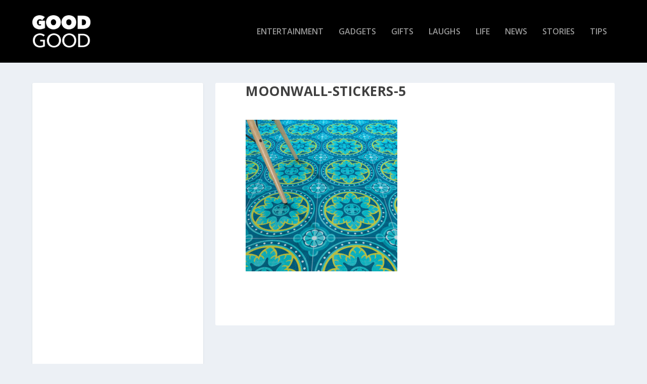

--- FILE ---
content_type: text/html; charset=utf-8
request_url: https://www.google.com/recaptcha/api2/aframe
body_size: 269
content:
<!DOCTYPE HTML><html><head><meta http-equiv="content-type" content="text/html; charset=UTF-8"></head><body><script nonce="Tg8ZBEoBfRFTZsHOpNIkRg">/** Anti-fraud and anti-abuse applications only. See google.com/recaptcha */ try{var clients={'sodar':'https://pagead2.googlesyndication.com/pagead/sodar?'};window.addEventListener("message",function(a){try{if(a.source===window.parent){var b=JSON.parse(a.data);var c=clients[b['id']];if(c){var d=document.createElement('img');d.src=c+b['params']+'&rc='+(localStorage.getItem("rc::a")?sessionStorage.getItem("rc::b"):"");window.document.body.appendChild(d);sessionStorage.setItem("rc::e",parseInt(sessionStorage.getItem("rc::e")||0)+1);localStorage.setItem("rc::h",'1770073967511');}}}catch(b){}});window.parent.postMessage("_grecaptcha_ready", "*");}catch(b){}</script></body></html>